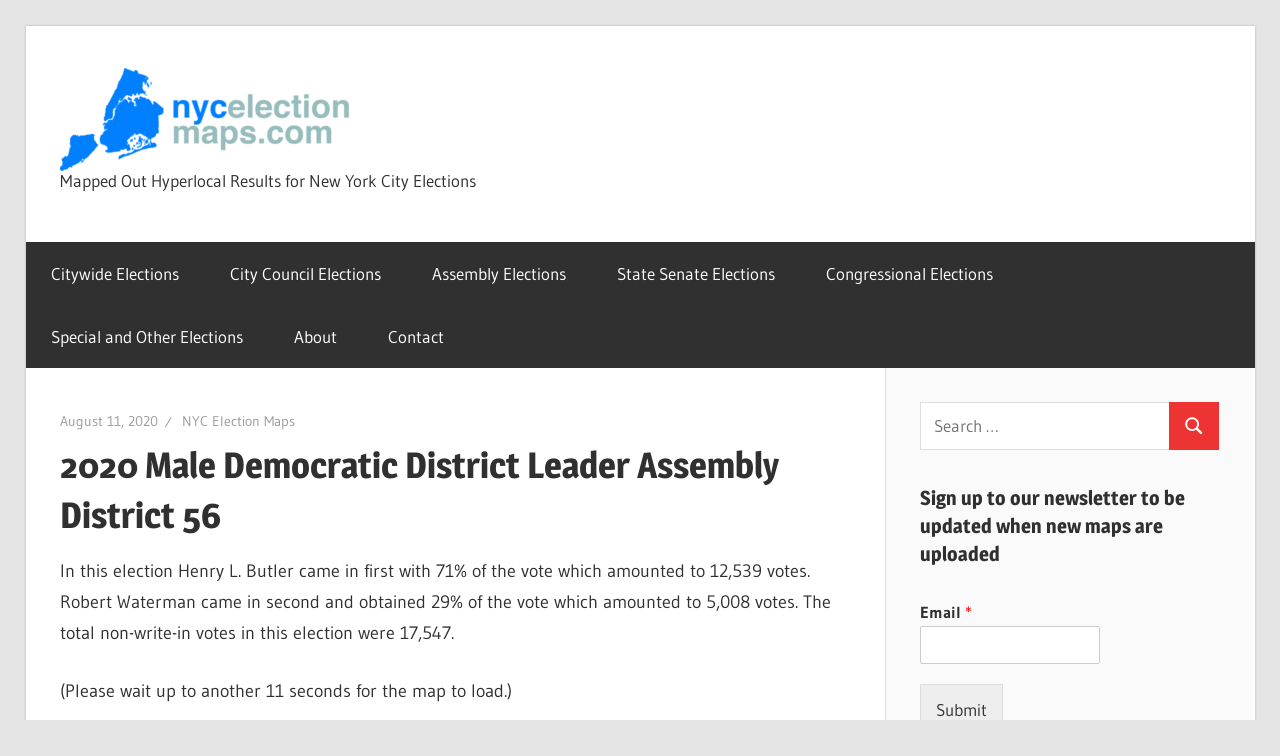

--- FILE ---
content_type: text/html; charset=UTF-8
request_url: https://www.nycelectionmaps.com/2020/08/11/0620ad56_m-html13-04-40-68618-73-93896/
body_size: 10738
content:
<!DOCTYPE html>
<html lang="en-US">

<head>
<meta charset="UTF-8">
<meta name="viewport" content="width=device-width, initial-scale=1">
<link rel="profile" href="http://gmpg.org/xfn/11">
<link rel="pingback" href="https://www.nycelectionmaps.com/xmlrpc.php">

<meta name='robots' content='index, follow, max-image-preview:large, max-snippet:-1, max-video-preview:-1' />

	<!-- This site is optimized with the Yoast SEO plugin v26.5 - https://yoast.com/wordpress/plugins/seo/ -->
	<title>2020 Male Democratic District Leader Assembly District 56 | NYC Election Maps</title>
	<link rel="canonical" href="https://www.nycelectionmaps.com/2020/08/11/0620ad56_m-html13-04-40-68618-73-93896/" />
	<meta property="og:locale" content="en_US" />
	<meta property="og:type" content="article" />
	<meta property="og:title" content="2020 Male Democratic District Leader Assembly District 56 | NYC Election Maps" />
	<meta property="og:description" content="In this election Henry L. Butler came in first with 71% of the vote which amounted to 12,539 votes. Robert" />
	<meta property="og:url" content="https://www.nycelectionmaps.com/2020/08/11/0620ad56_m-html13-04-40-68618-73-93896/" />
	<meta property="og:site_name" content="NYC Election Maps" />
	<meta property="article:published_time" content="2020-08-11T22:58:13+00:00" />
	<meta property="article:modified_time" content="2021-02-18T02:59:15+00:00" />
	<meta name="author" content="NYC Election Maps" />
	<meta name="twitter:card" content="summary_large_image" />
	<meta name="twitter:creator" content="@NYCElectionMaps" />
	<meta name="twitter:site" content="@NYCElectionMaps" />
	<meta name="twitter:label1" content="Written by" />
	<meta name="twitter:data1" content="NYC Election Maps" />
	<script type="application/ld+json" class="yoast-schema-graph">{"@context":"https://schema.org","@graph":[{"@type":"Article","@id":"https://www.nycelectionmaps.com/2020/08/11/0620ad56_m-html13-04-40-68618-73-93896/#article","isPartOf":{"@id":"https://www.nycelectionmaps.com/2020/08/11/0620ad56_m-html13-04-40-68618-73-93896/"},"author":{"name":"NYC Election Maps","@id":"https://www.nycelectionmaps.com/#/schema/person/061b6b6fd1629762c6abeafb783d1ef4"},"headline":"2020 Male Democratic District Leader Assembly District 56","datePublished":"2020-08-11T22:58:13+00:00","dateModified":"2021-02-18T02:59:15+00:00","mainEntityOfPage":{"@id":"https://www.nycelectionmaps.com/2020/08/11/0620ad56_m-html13-04-40-68618-73-93896/"},"wordCount":100,"publisher":{"@id":"https://www.nycelectionmaps.com/#organization"},"articleSection":["Election Map"],"inLanguage":"en-US"},{"@type":"WebPage","@id":"https://www.nycelectionmaps.com/2020/08/11/0620ad56_m-html13-04-40-68618-73-93896/","url":"https://www.nycelectionmaps.com/2020/08/11/0620ad56_m-html13-04-40-68618-73-93896/","name":"2020 Male Democratic District Leader Assembly District 56 | NYC Election Maps","isPartOf":{"@id":"https://www.nycelectionmaps.com/#website"},"datePublished":"2020-08-11T22:58:13+00:00","dateModified":"2021-02-18T02:59:15+00:00","breadcrumb":{"@id":"https://www.nycelectionmaps.com/2020/08/11/0620ad56_m-html13-04-40-68618-73-93896/#breadcrumb"},"inLanguage":"en-US","potentialAction":[{"@type":"ReadAction","target":["https://www.nycelectionmaps.com/2020/08/11/0620ad56_m-html13-04-40-68618-73-93896/"]}]},{"@type":"BreadcrumbList","@id":"https://www.nycelectionmaps.com/2020/08/11/0620ad56_m-html13-04-40-68618-73-93896/#breadcrumb","itemListElement":[{"@type":"ListItem","position":1,"name":"Home","item":"https://www.nycelectionmaps.com/"},{"@type":"ListItem","position":2,"name":"2020 Male Democratic District Leader Assembly District 56"}]},{"@type":"WebSite","@id":"https://www.nycelectionmaps.com/#website","url":"https://www.nycelectionmaps.com/","name":"NYC Election Maps","description":"Mapped Out Hyperlocal Results for New York City Elections","publisher":{"@id":"https://www.nycelectionmaps.com/#organization"},"potentialAction":[{"@type":"SearchAction","target":{"@type":"EntryPoint","urlTemplate":"https://www.nycelectionmaps.com/?s={search_term_string}"},"query-input":{"@type":"PropertyValueSpecification","valueRequired":true,"valueName":"search_term_string"}}],"inLanguage":"en-US"},{"@type":"Organization","@id":"https://www.nycelectionmaps.com/#organization","name":"NYC Election Maps","url":"https://www.nycelectionmaps.com/","logo":{"@type":"ImageObject","inLanguage":"en-US","@id":"https://www.nycelectionmaps.com/#/schema/logo/image/","url":"https://www.nycelectionmaps.com/wp-content/uploads/2020/06/MapsCom5-e1593068575460.png","contentUrl":"https://www.nycelectionmaps.com/wp-content/uploads/2020/06/MapsCom5-e1593068575460.png","width":300,"height":103,"caption":"NYC Election Maps"},"image":{"@id":"https://www.nycelectionmaps.com/#/schema/logo/image/"},"sameAs":["https://x.com/NYCElectionMaps"]},{"@type":"Person","@id":"https://www.nycelectionmaps.com/#/schema/person/061b6b6fd1629762c6abeafb783d1ef4","name":"NYC Election Maps","image":{"@type":"ImageObject","inLanguage":"en-US","@id":"https://www.nycelectionmaps.com/#/schema/person/image/","url":"https://secure.gravatar.com/avatar/0c3b1d0bf26c8d7185f656687b2dbe1db606f2065605ec8e764d49107060d800?s=96&d=mm&r=g","contentUrl":"https://secure.gravatar.com/avatar/0c3b1d0bf26c8d7185f656687b2dbe1db606f2065605ec8e764d49107060d800?s=96&d=mm&r=g","caption":"NYC Election Maps"},"url":"https://www.nycelectionmaps.com/author/nyc-election-maps/"}]}</script>
	<!-- / Yoast SEO plugin. -->


<link rel="alternate" type="application/rss+xml" title="NYC Election Maps &raquo; Feed" href="https://www.nycelectionmaps.com/feed/" />
<link rel="alternate" type="application/rss+xml" title="NYC Election Maps &raquo; Comments Feed" href="https://www.nycelectionmaps.com/comments/feed/" />
<link rel="alternate" title="oEmbed (JSON)" type="application/json+oembed" href="https://www.nycelectionmaps.com/wp-json/oembed/1.0/embed?url=https%3A%2F%2Fwww.nycelectionmaps.com%2F2020%2F08%2F11%2F0620ad56_m-html13-04-40-68618-73-93896%2F" />
<link rel="alternate" title="oEmbed (XML)" type="text/xml+oembed" href="https://www.nycelectionmaps.com/wp-json/oembed/1.0/embed?url=https%3A%2F%2Fwww.nycelectionmaps.com%2F2020%2F08%2F11%2F0620ad56_m-html13-04-40-68618-73-93896%2F&#038;format=xml" />
<style id='wp-img-auto-sizes-contain-inline-css' type='text/css'>
img:is([sizes=auto i],[sizes^="auto," i]){contain-intrinsic-size:3000px 1500px}
/*# sourceURL=wp-img-auto-sizes-contain-inline-css */
</style>
<link rel='stylesheet' id='wellington-theme-fonts-css' href='https://www.nycelectionmaps.com/wp-content/fonts/ff73518438914814c19b20c8a1c0491a.css?ver=20201110' type='text/css' media='all' />
<style id='wp-emoji-styles-inline-css' type='text/css'>

	img.wp-smiley, img.emoji {
		display: inline !important;
		border: none !important;
		box-shadow: none !important;
		height: 1em !important;
		width: 1em !important;
		margin: 0 0.07em !important;
		vertical-align: -0.1em !important;
		background: none !important;
		padding: 0 !important;
	}
/*# sourceURL=wp-emoji-styles-inline-css */
</style>
<style id='wp-block-library-inline-css' type='text/css'>
:root{--wp-block-synced-color:#7a00df;--wp-block-synced-color--rgb:122,0,223;--wp-bound-block-color:var(--wp-block-synced-color);--wp-editor-canvas-background:#ddd;--wp-admin-theme-color:#007cba;--wp-admin-theme-color--rgb:0,124,186;--wp-admin-theme-color-darker-10:#006ba1;--wp-admin-theme-color-darker-10--rgb:0,107,160.5;--wp-admin-theme-color-darker-20:#005a87;--wp-admin-theme-color-darker-20--rgb:0,90,135;--wp-admin-border-width-focus:2px}@media (min-resolution:192dpi){:root{--wp-admin-border-width-focus:1.5px}}.wp-element-button{cursor:pointer}:root .has-very-light-gray-background-color{background-color:#eee}:root .has-very-dark-gray-background-color{background-color:#313131}:root .has-very-light-gray-color{color:#eee}:root .has-very-dark-gray-color{color:#313131}:root .has-vivid-green-cyan-to-vivid-cyan-blue-gradient-background{background:linear-gradient(135deg,#00d084,#0693e3)}:root .has-purple-crush-gradient-background{background:linear-gradient(135deg,#34e2e4,#4721fb 50%,#ab1dfe)}:root .has-hazy-dawn-gradient-background{background:linear-gradient(135deg,#faaca8,#dad0ec)}:root .has-subdued-olive-gradient-background{background:linear-gradient(135deg,#fafae1,#67a671)}:root .has-atomic-cream-gradient-background{background:linear-gradient(135deg,#fdd79a,#004a59)}:root .has-nightshade-gradient-background{background:linear-gradient(135deg,#330968,#31cdcf)}:root .has-midnight-gradient-background{background:linear-gradient(135deg,#020381,#2874fc)}:root{--wp--preset--font-size--normal:16px;--wp--preset--font-size--huge:42px}.has-regular-font-size{font-size:1em}.has-larger-font-size{font-size:2.625em}.has-normal-font-size{font-size:var(--wp--preset--font-size--normal)}.has-huge-font-size{font-size:var(--wp--preset--font-size--huge)}.has-text-align-center{text-align:center}.has-text-align-left{text-align:left}.has-text-align-right{text-align:right}.has-fit-text{white-space:nowrap!important}#end-resizable-editor-section{display:none}.aligncenter{clear:both}.items-justified-left{justify-content:flex-start}.items-justified-center{justify-content:center}.items-justified-right{justify-content:flex-end}.items-justified-space-between{justify-content:space-between}.screen-reader-text{border:0;clip-path:inset(50%);height:1px;margin:-1px;overflow:hidden;padding:0;position:absolute;width:1px;word-wrap:normal!important}.screen-reader-text:focus{background-color:#ddd;clip-path:none;color:#444;display:block;font-size:1em;height:auto;left:5px;line-height:normal;padding:15px 23px 14px;text-decoration:none;top:5px;width:auto;z-index:100000}html :where(.has-border-color){border-style:solid}html :where([style*=border-top-color]){border-top-style:solid}html :where([style*=border-right-color]){border-right-style:solid}html :where([style*=border-bottom-color]){border-bottom-style:solid}html :where([style*=border-left-color]){border-left-style:solid}html :where([style*=border-width]){border-style:solid}html :where([style*=border-top-width]){border-top-style:solid}html :where([style*=border-right-width]){border-right-style:solid}html :where([style*=border-bottom-width]){border-bottom-style:solid}html :where([style*=border-left-width]){border-left-style:solid}html :where(img[class*=wp-image-]){height:auto;max-width:100%}:where(figure){margin:0 0 1em}html :where(.is-position-sticky){--wp-admin--admin-bar--position-offset:var(--wp-admin--admin-bar--height,0px)}@media screen and (max-width:600px){html :where(.is-position-sticky){--wp-admin--admin-bar--position-offset:0px}}

/*# sourceURL=wp-block-library-inline-css */
</style><style id='global-styles-inline-css' type='text/css'>
:root{--wp--preset--aspect-ratio--square: 1;--wp--preset--aspect-ratio--4-3: 4/3;--wp--preset--aspect-ratio--3-4: 3/4;--wp--preset--aspect-ratio--3-2: 3/2;--wp--preset--aspect-ratio--2-3: 2/3;--wp--preset--aspect-ratio--16-9: 16/9;--wp--preset--aspect-ratio--9-16: 9/16;--wp--preset--color--black: #000000;--wp--preset--color--cyan-bluish-gray: #abb8c3;--wp--preset--color--white: #ffffff;--wp--preset--color--pale-pink: #f78da7;--wp--preset--color--vivid-red: #cf2e2e;--wp--preset--color--luminous-vivid-orange: #ff6900;--wp--preset--color--luminous-vivid-amber: #fcb900;--wp--preset--color--light-green-cyan: #7bdcb5;--wp--preset--color--vivid-green-cyan: #00d084;--wp--preset--color--pale-cyan-blue: #8ed1fc;--wp--preset--color--vivid-cyan-blue: #0693e3;--wp--preset--color--vivid-purple: #9b51e0;--wp--preset--color--primary: #ee3333;--wp--preset--color--secondary: #d51a1a;--wp--preset--color--tertiary: #bb0000;--wp--preset--color--accent: #3333ee;--wp--preset--color--highlight: #eeee33;--wp--preset--color--light-gray: #fafafa;--wp--preset--color--gray: #999999;--wp--preset--color--dark-gray: #303030;--wp--preset--gradient--vivid-cyan-blue-to-vivid-purple: linear-gradient(135deg,rgb(6,147,227) 0%,rgb(155,81,224) 100%);--wp--preset--gradient--light-green-cyan-to-vivid-green-cyan: linear-gradient(135deg,rgb(122,220,180) 0%,rgb(0,208,130) 100%);--wp--preset--gradient--luminous-vivid-amber-to-luminous-vivid-orange: linear-gradient(135deg,rgb(252,185,0) 0%,rgb(255,105,0) 100%);--wp--preset--gradient--luminous-vivid-orange-to-vivid-red: linear-gradient(135deg,rgb(255,105,0) 0%,rgb(207,46,46) 100%);--wp--preset--gradient--very-light-gray-to-cyan-bluish-gray: linear-gradient(135deg,rgb(238,238,238) 0%,rgb(169,184,195) 100%);--wp--preset--gradient--cool-to-warm-spectrum: linear-gradient(135deg,rgb(74,234,220) 0%,rgb(151,120,209) 20%,rgb(207,42,186) 40%,rgb(238,44,130) 60%,rgb(251,105,98) 80%,rgb(254,248,76) 100%);--wp--preset--gradient--blush-light-purple: linear-gradient(135deg,rgb(255,206,236) 0%,rgb(152,150,240) 100%);--wp--preset--gradient--blush-bordeaux: linear-gradient(135deg,rgb(254,205,165) 0%,rgb(254,45,45) 50%,rgb(107,0,62) 100%);--wp--preset--gradient--luminous-dusk: linear-gradient(135deg,rgb(255,203,112) 0%,rgb(199,81,192) 50%,rgb(65,88,208) 100%);--wp--preset--gradient--pale-ocean: linear-gradient(135deg,rgb(255,245,203) 0%,rgb(182,227,212) 50%,rgb(51,167,181) 100%);--wp--preset--gradient--electric-grass: linear-gradient(135deg,rgb(202,248,128) 0%,rgb(113,206,126) 100%);--wp--preset--gradient--midnight: linear-gradient(135deg,rgb(2,3,129) 0%,rgb(40,116,252) 100%);--wp--preset--font-size--small: 13px;--wp--preset--font-size--medium: 20px;--wp--preset--font-size--large: 36px;--wp--preset--font-size--x-large: 42px;--wp--preset--spacing--20: 0.44rem;--wp--preset--spacing--30: 0.67rem;--wp--preset--spacing--40: 1rem;--wp--preset--spacing--50: 1.5rem;--wp--preset--spacing--60: 2.25rem;--wp--preset--spacing--70: 3.38rem;--wp--preset--spacing--80: 5.06rem;--wp--preset--shadow--natural: 6px 6px 9px rgba(0, 0, 0, 0.2);--wp--preset--shadow--deep: 12px 12px 50px rgba(0, 0, 0, 0.4);--wp--preset--shadow--sharp: 6px 6px 0px rgba(0, 0, 0, 0.2);--wp--preset--shadow--outlined: 6px 6px 0px -3px rgb(255, 255, 255), 6px 6px rgb(0, 0, 0);--wp--preset--shadow--crisp: 6px 6px 0px rgb(0, 0, 0);}:where(.is-layout-flex){gap: 0.5em;}:where(.is-layout-grid){gap: 0.5em;}body .is-layout-flex{display: flex;}.is-layout-flex{flex-wrap: wrap;align-items: center;}.is-layout-flex > :is(*, div){margin: 0;}body .is-layout-grid{display: grid;}.is-layout-grid > :is(*, div){margin: 0;}:where(.wp-block-columns.is-layout-flex){gap: 2em;}:where(.wp-block-columns.is-layout-grid){gap: 2em;}:where(.wp-block-post-template.is-layout-flex){gap: 1.25em;}:where(.wp-block-post-template.is-layout-grid){gap: 1.25em;}.has-black-color{color: var(--wp--preset--color--black) !important;}.has-cyan-bluish-gray-color{color: var(--wp--preset--color--cyan-bluish-gray) !important;}.has-white-color{color: var(--wp--preset--color--white) !important;}.has-pale-pink-color{color: var(--wp--preset--color--pale-pink) !important;}.has-vivid-red-color{color: var(--wp--preset--color--vivid-red) !important;}.has-luminous-vivid-orange-color{color: var(--wp--preset--color--luminous-vivid-orange) !important;}.has-luminous-vivid-amber-color{color: var(--wp--preset--color--luminous-vivid-amber) !important;}.has-light-green-cyan-color{color: var(--wp--preset--color--light-green-cyan) !important;}.has-vivid-green-cyan-color{color: var(--wp--preset--color--vivid-green-cyan) !important;}.has-pale-cyan-blue-color{color: var(--wp--preset--color--pale-cyan-blue) !important;}.has-vivid-cyan-blue-color{color: var(--wp--preset--color--vivid-cyan-blue) !important;}.has-vivid-purple-color{color: var(--wp--preset--color--vivid-purple) !important;}.has-black-background-color{background-color: var(--wp--preset--color--black) !important;}.has-cyan-bluish-gray-background-color{background-color: var(--wp--preset--color--cyan-bluish-gray) !important;}.has-white-background-color{background-color: var(--wp--preset--color--white) !important;}.has-pale-pink-background-color{background-color: var(--wp--preset--color--pale-pink) !important;}.has-vivid-red-background-color{background-color: var(--wp--preset--color--vivid-red) !important;}.has-luminous-vivid-orange-background-color{background-color: var(--wp--preset--color--luminous-vivid-orange) !important;}.has-luminous-vivid-amber-background-color{background-color: var(--wp--preset--color--luminous-vivid-amber) !important;}.has-light-green-cyan-background-color{background-color: var(--wp--preset--color--light-green-cyan) !important;}.has-vivid-green-cyan-background-color{background-color: var(--wp--preset--color--vivid-green-cyan) !important;}.has-pale-cyan-blue-background-color{background-color: var(--wp--preset--color--pale-cyan-blue) !important;}.has-vivid-cyan-blue-background-color{background-color: var(--wp--preset--color--vivid-cyan-blue) !important;}.has-vivid-purple-background-color{background-color: var(--wp--preset--color--vivid-purple) !important;}.has-black-border-color{border-color: var(--wp--preset--color--black) !important;}.has-cyan-bluish-gray-border-color{border-color: var(--wp--preset--color--cyan-bluish-gray) !important;}.has-white-border-color{border-color: var(--wp--preset--color--white) !important;}.has-pale-pink-border-color{border-color: var(--wp--preset--color--pale-pink) !important;}.has-vivid-red-border-color{border-color: var(--wp--preset--color--vivid-red) !important;}.has-luminous-vivid-orange-border-color{border-color: var(--wp--preset--color--luminous-vivid-orange) !important;}.has-luminous-vivid-amber-border-color{border-color: var(--wp--preset--color--luminous-vivid-amber) !important;}.has-light-green-cyan-border-color{border-color: var(--wp--preset--color--light-green-cyan) !important;}.has-vivid-green-cyan-border-color{border-color: var(--wp--preset--color--vivid-green-cyan) !important;}.has-pale-cyan-blue-border-color{border-color: var(--wp--preset--color--pale-cyan-blue) !important;}.has-vivid-cyan-blue-border-color{border-color: var(--wp--preset--color--vivid-cyan-blue) !important;}.has-vivid-purple-border-color{border-color: var(--wp--preset--color--vivid-purple) !important;}.has-vivid-cyan-blue-to-vivid-purple-gradient-background{background: var(--wp--preset--gradient--vivid-cyan-blue-to-vivid-purple) !important;}.has-light-green-cyan-to-vivid-green-cyan-gradient-background{background: var(--wp--preset--gradient--light-green-cyan-to-vivid-green-cyan) !important;}.has-luminous-vivid-amber-to-luminous-vivid-orange-gradient-background{background: var(--wp--preset--gradient--luminous-vivid-amber-to-luminous-vivid-orange) !important;}.has-luminous-vivid-orange-to-vivid-red-gradient-background{background: var(--wp--preset--gradient--luminous-vivid-orange-to-vivid-red) !important;}.has-very-light-gray-to-cyan-bluish-gray-gradient-background{background: var(--wp--preset--gradient--very-light-gray-to-cyan-bluish-gray) !important;}.has-cool-to-warm-spectrum-gradient-background{background: var(--wp--preset--gradient--cool-to-warm-spectrum) !important;}.has-blush-light-purple-gradient-background{background: var(--wp--preset--gradient--blush-light-purple) !important;}.has-blush-bordeaux-gradient-background{background: var(--wp--preset--gradient--blush-bordeaux) !important;}.has-luminous-dusk-gradient-background{background: var(--wp--preset--gradient--luminous-dusk) !important;}.has-pale-ocean-gradient-background{background: var(--wp--preset--gradient--pale-ocean) !important;}.has-electric-grass-gradient-background{background: var(--wp--preset--gradient--electric-grass) !important;}.has-midnight-gradient-background{background: var(--wp--preset--gradient--midnight) !important;}.has-small-font-size{font-size: var(--wp--preset--font-size--small) !important;}.has-medium-font-size{font-size: var(--wp--preset--font-size--medium) !important;}.has-large-font-size{font-size: var(--wp--preset--font-size--large) !important;}.has-x-large-font-size{font-size: var(--wp--preset--font-size--x-large) !important;}
/*# sourceURL=global-styles-inline-css */
</style>

<style id='classic-theme-styles-inline-css' type='text/css'>
/*! This file is auto-generated */
.wp-block-button__link{color:#fff;background-color:#32373c;border-radius:9999px;box-shadow:none;text-decoration:none;padding:calc(.667em + 2px) calc(1.333em + 2px);font-size:1.125em}.wp-block-file__button{background:#32373c;color:#fff;text-decoration:none}
/*# sourceURL=/wp-includes/css/classic-themes.min.css */
</style>
<link rel='stylesheet' id='ce_responsive-css' href='https://www.nycelectionmaps.com/wp-content/plugins/simple-embed-code/css/video-container.min.css?ver=2.5.1' type='text/css' media='all' />
<link rel='stylesheet' id='wellington-stylesheet-css' href='https://www.nycelectionmaps.com/wp-content/themes/wellington/style.css?ver=2.2.0' type='text/css' media='all' />
<style id='wellington-stylesheet-inline-css' type='text/css'>
.site-title { position: absolute; clip: rect(1px, 1px, 1px, 1px); width: 1px; height: 1px; overflow: hidden; }
/*# sourceURL=wellington-stylesheet-inline-css */
</style>
<link rel='stylesheet' id='wellington-safari-flexbox-fixes-css' href='https://www.nycelectionmaps.com/wp-content/themes/wellington/assets/css/safari-flexbox-fixes.css?ver=20200420' type='text/css' media='all' />
<script type="text/javascript" src="https://www.nycelectionmaps.com/wp-includes/js/jquery/jquery.min.js?ver=3.7.1" id="jquery-core-js"></script>
<script type="text/javascript" src="https://www.nycelectionmaps.com/wp-includes/js/jquery/jquery-migrate.min.js?ver=3.4.1" id="jquery-migrate-js"></script>
<script type="text/javascript" src="https://www.nycelectionmaps.com/wp-content/plugins/menu-in-post/js/main-min.js?ver=6.9" id="menu_in_post_frontend_script-js"></script>
<script type="text/javascript" src="https://www.nycelectionmaps.com/wp-content/themes/wellington/assets/js/svgxuse.min.js?ver=1.2.6" id="svgxuse-js"></script>
<link rel="https://api.w.org/" href="https://www.nycelectionmaps.com/wp-json/" /><link rel="alternate" title="JSON" type="application/json" href="https://www.nycelectionmaps.com/wp-json/wp/v2/posts/3647" /><link rel="EditURI" type="application/rsd+xml" title="RSD" href="https://www.nycelectionmaps.com/xmlrpc.php?rsd" />
<meta name="generator" content="WordPress 6.9" />
<link rel='shortlink' href='https://www.nycelectionmaps.com/?p=3647' />
<link rel="icon" href="https://www.nycelectionmaps.com/wp-content/uploads/2020/06/cropped-MapsCom5-e1592952570712-32x32.png" sizes="32x32" />
<link rel="icon" href="https://www.nycelectionmaps.com/wp-content/uploads/2020/06/cropped-MapsCom5-e1592952570712-192x192.png" sizes="192x192" />
<link rel="apple-touch-icon" href="https://www.nycelectionmaps.com/wp-content/uploads/2020/06/cropped-MapsCom5-e1592952570712-180x180.png" />
<meta name="msapplication-TileImage" content="https://www.nycelectionmaps.com/wp-content/uploads/2020/06/cropped-MapsCom5-e1592952570712-270x270.png" />
<link rel='stylesheet' id='wpforms-classic-full-css' href='https://www.nycelectionmaps.com/wp-content/plugins/wpforms-lite/assets/css/frontend/classic/wpforms-full.min.css?ver=1.9.8.4' type='text/css' media='all' />
</head>

<body class="wp-singular post-template-default single single-post postid-3647 single-format-standard wp-custom-logo wp-embed-responsive wp-theme-wellington post-layout-one-column">

	
	<div id="header-top" class="header-bar-wrap"></div>

	<div id="page" class="hfeed site">

		<a class="skip-link screen-reader-text" href="#content">Skip to content</a>

		
		<header id="masthead" class="site-header clearfix" role="banner">

			<div class="header-main container clearfix">

				<div id="logo" class="site-branding clearfix">

					<a href="https://www.nycelectionmaps.com/" class="custom-logo-link" rel="home"><img width="300" height="103" src="https://www.nycelectionmaps.com/wp-content/uploads/2020/06/MapsCom5-e1593068575460.png" class="custom-logo" alt="NYC Election Maps" decoding="async" /></a>					
			<p class="site-title"><a href="https://www.nycelectionmaps.com/" rel="home">NYC Election Maps</a></p>

								
			<p class="site-description">Mapped Out Hyperlocal Results for New York City Elections</p>

			
				</div><!-- .site-branding -->

				<div class="header-widgets clearfix">

					
				</div><!-- .header-widgets -->

			</div><!-- .header-main -->

			

	<div id="main-navigation-wrap" class="primary-navigation-wrap">

		
		<button class="primary-menu-toggle menu-toggle" aria-controls="primary-menu" aria-expanded="false" >
			<svg class="icon icon-menu" aria-hidden="true" role="img"> <use xlink:href="https://www.nycelectionmaps.com/wp-content/themes/wellington/assets/icons/genericons-neue.svg#menu"></use> </svg><svg class="icon icon-close" aria-hidden="true" role="img"> <use xlink:href="https://www.nycelectionmaps.com/wp-content/themes/wellington/assets/icons/genericons-neue.svg#close"></use> </svg>			<span class="menu-toggle-text">Navigation</span>
		</button>

		<div class="primary-navigation">

			<nav id="site-navigation" class="main-navigation" role="navigation"  aria-label="Primary Menu">

				<ul id="primary-menu" class="menu"><li id="menu-item-626" class="menu-item menu-item-type-post_type menu-item-object-page menu-item-626"><a href="https://www.nycelectionmaps.com/citywide-elections/">Citywide Elections</a></li>
<li id="menu-item-735" class="menu-item menu-item-type-post_type menu-item-object-page menu-item-735"><a href="https://www.nycelectionmaps.com/city-council-elections/">City Council Elections</a></li>
<li id="menu-item-625" class="menu-item menu-item-type-post_type menu-item-object-page menu-item-625"><a href="https://www.nycelectionmaps.com/assembly-elections/">Assembly Elections</a></li>
<li id="menu-item-623" class="menu-item menu-item-type-post_type menu-item-object-page menu-item-623"><a href="https://www.nycelectionmaps.com/state-senate-elections/">State Senate Elections</a></li>
<li id="menu-item-624" class="menu-item menu-item-type-post_type menu-item-object-page menu-item-624"><a href="https://www.nycelectionmaps.com/congressional-elections/">Congressional Elections</a></li>
<li id="menu-item-3042" class="menu-item menu-item-type-post_type menu-item-object-page menu-item-3042"><a href="https://www.nycelectionmaps.com/other-race/">Special and Other Elections</a></li>
<li id="menu-item-5175" class="menu-item menu-item-type-post_type menu-item-object-page menu-item-5175"><a href="https://www.nycelectionmaps.com/about/">About</a></li>
<li id="menu-item-5176" class="menu-item menu-item-type-post_type menu-item-object-page menu-item-5176"><a href="https://www.nycelectionmaps.com/contact/">Contact</a></li>
</ul>			</nav><!-- #site-navigation -->

		</div><!-- .primary-navigation -->

	</div>



		</header><!-- #masthead -->

		
		
		
		
		<div id="content" class="site-content container clearfix">

	<section id="primary" class="content-single content-area">
		<main id="main" class="site-main" role="main">

		
<article id="post-3647" class="post-3647 post type-post status-publish format-standard hentry category-uncategorized">

	
	<header class="entry-header">

		<div class="entry-meta"><span class="meta-date"><a href="https://www.nycelectionmaps.com/2020/08/11/0620ad56_m-html13-04-40-68618-73-93896/" title="6:58 pm" rel="bookmark"><time class="entry-date published updated" datetime="2020-08-11T18:58:13-04:00">August 11, 2020</time></a></span><span class="meta-author"> <span class="author vcard"><a class="url fn n" href="https://www.nycelectionmaps.com/author/nyc-election-maps/" title="View all posts by NYC Election Maps" rel="author">NYC Election Maps</a></span></span></div>
		<h1 class="entry-title">2020 Male Democratic District Leader Assembly District 56</h1>
	</header><!-- .entry-header -->

	<div class="entry-content clearfix">

		<p>In this election Henry L. Butler came in first with 71% of the vote which amounted to 12,539 votes. Robert Waterman came in second and obtained 29% of the vote which amounted to 5,008 votes. The total non-write-in votes in this election were 17,547.</p>
<p>(Please wait up to another <span id="countdowntimer">15 </span> seconds for the map to load.)</p>
<p><script type="text/javascript"> var timeleft = 15; var downloadTimer = setInterval(function(){ timeleft--; document.getElementById("countdowntimer").textContent = timeleft; if(timeleft <= 0) clearInterval(downloadTimer);},1000); </script></p>
<p><iframe src="https://www.nycelectionmaps.com/0620AD56_M.html#13.04/40.68618/-73.93896" width="600px" height="600px;"><span data-mce-type="bookmark" style="display: inline-block; width: 0px; overflow: hidden; line-height: 0;" class="mce_SELRES_start">﻿</span><span data-mce-type="bookmark" style="display: inline-block; width: 0px; overflow: hidden; line-height: 0;" class="mce_SELRES_start">﻿</span></iframe></p>
<p>Please note that this map only counts candidates who appeared on the ballot and does not include write-ins. The opacity is determined by the percentage of the winner of each Election District. See the <a href="https://www.nycelectionmaps.com/about/">About page</a> for more details on how this map works.</p>

		
	</div><!-- .entry-content -->

	<footer class="entry-footer">

		
		<div class="entry-categories clearfix">
			<span class="meta-categories">
				<a href="https://www.nycelectionmaps.com/category/uncategorized/" rel="category tag">Election Map</a>			</span>
		</div><!-- .entry-categories -->

								
	<nav class="navigation post-navigation" aria-label="Posts">
		<h2 class="screen-reader-text">Post navigation</h2>
		<div class="nav-links"><div class="nav-previous"><a href="https://www.nycelectionmaps.com/2020/08/11/0620ad60_f-html12-83-40-65853-73-88636/" rel="prev"><span class="screen-reader-text">Previous Post:</span>2020 Female Democratic District Leader Assembly District 60</a></div><div class="nav-next"><a href="https://www.nycelectionmaps.com/2020/08/11/0620ad55_m-html13-04-40-66923-73-92077/" rel="next"><span class="screen-reader-text">Next Post:</span>2020 Male Democratic District Leader Assembly District 55</a></div></div>
	</nav>
	</footer><!-- .entry-footer -->

</article>

<div id="comments" class="comments-area">

	
	
	
	
</div><!-- #comments -->

		</main><!-- #main -->
	</section><!-- #primary -->

	
	<section id="secondary" class="sidebar widget-area clearfix" role="complementary">

		<aside id="search-2" class="widget widget_search clearfix">
<form role="search" method="get" class="search-form" action="https://www.nycelectionmaps.com/">
	<label>
		<span class="screen-reader-text">Search for:</span>
		<input type="search" class="search-field"
			placeholder="Search &hellip;"
			value="" name="s"
			title="Search for:" />
	</label>
	<button type="submit" class="search-submit">
		<svg class="icon icon-search" aria-hidden="true" role="img"> <use xlink:href="https://www.nycelectionmaps.com/wp-content/themes/wellington/assets/icons/genericons-neue.svg#search"></use> </svg>		<span class="screen-reader-text">Search</span>
	</button>
</form>
</aside><aside id="wpforms-widget-3" class="widget wpforms-widget clearfix"><div class="widget-header"><h3 class="widget-title">Sign up to our newsletter to be updated when new maps are uploaded</h3></div><div class="wpforms-container wpforms-container-full" id="wpforms-428"><form id="wpforms-form-428" class="wpforms-validate wpforms-form" data-formid="428" method="post" enctype="multipart/form-data" action="/2020/08/11/0620ad56_m-html13-04-40-68618-73-93896/" data-token="8544b376cd6ac15ad55fca9b8cdb0bd0" data-token-time="1770118828"><noscript class="wpforms-error-noscript">Please enable JavaScript in your browser to complete this form.</noscript><div class="wpforms-field-container"><div id="wpforms-428-field_1-container" class="wpforms-field wpforms-field-email" data-field-id="1"><label class="wpforms-field-label" for="wpforms-428-field_1">Email <span class="wpforms-required-label">*</span></label><input type="email" id="wpforms-428-field_1" class="wpforms-field-medium wpforms-field-required" name="wpforms[fields][1]" spellcheck="false" required></div></div><!-- .wpforms-field-container --><div class="wpforms-field wpforms-field-hp"><label for="wpforms-428-field-hp" class="wpforms-field-label">Message</label><input type="text" name="wpforms[hp]" id="wpforms-428-field-hp" class="wpforms-field-medium"></div><div class="wpforms-submit-container" ><input type="hidden" name="wpforms[id]" value="428"><input type="hidden" name="page_title" value="2020 Male Democratic District Leader Assembly District 56"><input type="hidden" name="page_url" value="https://www.nycelectionmaps.com/2020/08/11/0620ad56_m-html13-04-40-68618-73-93896/"><input type="hidden" name="url_referer" value=""><input type="hidden" name="page_id" value="3647"><input type="hidden" name="wpforms[post_id]" value="3647"><button type="submit" name="wpforms[submit]" id="wpforms-submit-428" class="wpforms-submit" data-alt-text="Sending..." data-submit-text="Submit" aria-live="assertive" value="wpforms-submit">Submit</button></div></form></div>  <!-- .wpforms-container --></aside><aside id="text-3" class="widget widget_text clearfix">			<div class="textwidget"><p><a href="https://www.nycelectionmaps.com/about/">About</a><br />
<a href="https://www.nycelectionmaps.com/contact/">Contact</a></p>
<p><a href="https://x.com/NYCElectionMaps">Follow</a></p>
</div>
		</aside><aside id="custom_html-3" class="widget_text widget widget_custom_html clearfix"><div class="textwidget custom-html-widget"><script async src="https://pagead2.googlesyndication.com/pagead/js/adsbygoogle.js"></script>
<!-- Sidebar NEM -->
<ins class="adsbygoogle"
     style="display:block"
     data-ad-client="ca-pub-5905712588686395"
     data-ad-slot="8009092276"
     data-ad-format="auto"
     data-full-width-responsive="true"></ins>
<script>
     (adsbygoogle = window.adsbygoogle || []).push({});
</script></div></aside><aside id="custom_html-5" class="widget_text widget widget_custom_html clearfix"><div class="textwidget custom-html-widget"><script async src="https://pagead2.googlesyndication.com/pagead/js/adsbygoogle.js"></script>
<!-- Sidebar 3 -->
<ins class="adsbygoogle"
     style="display:inline-block;width:300px;height:250px"
     data-ad-client="ca-pub-5905712588686395"
     data-ad-slot="8639075871"></ins>
<script>
     (adsbygoogle = window.adsbygoogle || []).push({});
</script>

<amp-ad
     layout="fixed"
     width="300"
     height="250"
     type="adsense"
     data-ad-client="ca-pub-5905712588686395"
     data-ad-slot="8639075871">
</amp-ad></div></aside><aside id="custom_html-6" class="widget_text widget widget_custom_html clearfix"><div class="textwidget custom-html-widget"><script async src="https://pagead2.googlesyndication.com/pagead/js/adsbygoogle.js"></script>
<!-- Sidebar 3 -->
<ins class="adsbygoogle"
     style="display:inline-block;width:300px;height:250px"
     data-ad-client="ca-pub-5905712588686395"
     data-ad-slot="8639075871"></ins>
<script>
     (adsbygoogle = window.adsbygoogle || []).push({});
</script>

<amp-ad
     layout="fixed"
     width="300"
     height="250"
     type="adsense"
     data-ad-client="ca-pub-5905712588686395"
     data-ad-slot="8639075871">
</amp-ad></div></aside>
	</section><!-- #secondary -->



	</div><!-- #content -->

	
	<div id="footer" class="footer-wrap">

		<footer id="colophon" class="site-footer container clearfix" role="contentinfo">

			
			<div id="footer-text" class="site-info">
				
	<span class="credit-link">
		WordPress Theme: Wellington by ThemeZee.	</span>

				</div><!-- .site-info -->

		</footer><!-- #colophon -->

	</div>

</div><!-- #page -->

<script type="speculationrules">
{"prefetch":[{"source":"document","where":{"and":[{"href_matches":"/*"},{"not":{"href_matches":["/wp-*.php","/wp-admin/*","/wp-content/uploads/*","/wp-content/*","/wp-content/plugins/*","/wp-content/themes/wellington/*","/*\\?(.+)"]}},{"not":{"selector_matches":"a[rel~=\"nofollow\"]"}},{"not":{"selector_matches":".no-prefetch, .no-prefetch a"}}]},"eagerness":"conservative"}]}
</script>
<script type="text/javascript" id="wellington-navigation-js-extra">
/* <![CDATA[ */
var wellingtonScreenReaderText = {"expand":"Expand child menu","collapse":"Collapse child menu","icon":"\u003Csvg class=\"icon icon-expand\" aria-hidden=\"true\" role=\"img\"\u003E \u003Cuse xlink:href=\"https://www.nycelectionmaps.com/wp-content/themes/wellington/assets/icons/genericons-neue.svg#expand\"\u003E\u003C/use\u003E \u003C/svg\u003E"};
//# sourceURL=wellington-navigation-js-extra
/* ]]> */
</script>
<script type="text/javascript" src="https://www.nycelectionmaps.com/wp-content/themes/wellington/assets/js/navigation.min.js?ver=20220224" id="wellington-navigation-js"></script>
<script type="text/javascript" src="https://www.nycelectionmaps.com/wp-content/plugins/wpforms-lite/assets/lib/jquery.validate.min.js?ver=1.21.0" id="wpforms-validation-js"></script>
<script type="text/javascript" src="https://www.nycelectionmaps.com/wp-content/plugins/wpforms-lite/assets/lib/mailcheck.min.js?ver=1.1.2" id="wpforms-mailcheck-js"></script>
<script type="text/javascript" src="https://www.nycelectionmaps.com/wp-content/plugins/wpforms-lite/assets/lib/punycode.min.js?ver=1.0.0" id="wpforms-punycode-js"></script>
<script type="text/javascript" src="https://www.nycelectionmaps.com/wp-content/plugins/wpforms-lite/assets/js/share/utils.min.js?ver=1.9.8.4" id="wpforms-generic-utils-js"></script>
<script type="text/javascript" src="https://www.nycelectionmaps.com/wp-content/plugins/wpforms-lite/assets/js/frontend/wpforms.min.js?ver=1.9.8.4" id="wpforms-js"></script>
<script type="text/javascript" src="https://www.nycelectionmaps.com/wp-content/plugins/wpforms-lite/assets/js/frontend/fields/address.min.js?ver=1.9.8.4" id="wpforms-address-field-js"></script>
<script id="wp-emoji-settings" type="application/json">
{"baseUrl":"https://s.w.org/images/core/emoji/17.0.2/72x72/","ext":".png","svgUrl":"https://s.w.org/images/core/emoji/17.0.2/svg/","svgExt":".svg","source":{"concatemoji":"https://www.nycelectionmaps.com/wp-includes/js/wp-emoji-release.min.js?ver=6.9"}}
</script>
<script type="module">
/* <![CDATA[ */
/*! This file is auto-generated */
const a=JSON.parse(document.getElementById("wp-emoji-settings").textContent),o=(window._wpemojiSettings=a,"wpEmojiSettingsSupports"),s=["flag","emoji"];function i(e){try{var t={supportTests:e,timestamp:(new Date).valueOf()};sessionStorage.setItem(o,JSON.stringify(t))}catch(e){}}function c(e,t,n){e.clearRect(0,0,e.canvas.width,e.canvas.height),e.fillText(t,0,0);t=new Uint32Array(e.getImageData(0,0,e.canvas.width,e.canvas.height).data);e.clearRect(0,0,e.canvas.width,e.canvas.height),e.fillText(n,0,0);const a=new Uint32Array(e.getImageData(0,0,e.canvas.width,e.canvas.height).data);return t.every((e,t)=>e===a[t])}function p(e,t){e.clearRect(0,0,e.canvas.width,e.canvas.height),e.fillText(t,0,0);var n=e.getImageData(16,16,1,1);for(let e=0;e<n.data.length;e++)if(0!==n.data[e])return!1;return!0}function u(e,t,n,a){switch(t){case"flag":return n(e,"\ud83c\udff3\ufe0f\u200d\u26a7\ufe0f","\ud83c\udff3\ufe0f\u200b\u26a7\ufe0f")?!1:!n(e,"\ud83c\udde8\ud83c\uddf6","\ud83c\udde8\u200b\ud83c\uddf6")&&!n(e,"\ud83c\udff4\udb40\udc67\udb40\udc62\udb40\udc65\udb40\udc6e\udb40\udc67\udb40\udc7f","\ud83c\udff4\u200b\udb40\udc67\u200b\udb40\udc62\u200b\udb40\udc65\u200b\udb40\udc6e\u200b\udb40\udc67\u200b\udb40\udc7f");case"emoji":return!a(e,"\ud83e\u1fac8")}return!1}function f(e,t,n,a){let r;const o=(r="undefined"!=typeof WorkerGlobalScope&&self instanceof WorkerGlobalScope?new OffscreenCanvas(300,150):document.createElement("canvas")).getContext("2d",{willReadFrequently:!0}),s=(o.textBaseline="top",o.font="600 32px Arial",{});return e.forEach(e=>{s[e]=t(o,e,n,a)}),s}function r(e){var t=document.createElement("script");t.src=e,t.defer=!0,document.head.appendChild(t)}a.supports={everything:!0,everythingExceptFlag:!0},new Promise(t=>{let n=function(){try{var e=JSON.parse(sessionStorage.getItem(o));if("object"==typeof e&&"number"==typeof e.timestamp&&(new Date).valueOf()<e.timestamp+604800&&"object"==typeof e.supportTests)return e.supportTests}catch(e){}return null}();if(!n){if("undefined"!=typeof Worker&&"undefined"!=typeof OffscreenCanvas&&"undefined"!=typeof URL&&URL.createObjectURL&&"undefined"!=typeof Blob)try{var e="postMessage("+f.toString()+"("+[JSON.stringify(s),u.toString(),c.toString(),p.toString()].join(",")+"));",a=new Blob([e],{type:"text/javascript"});const r=new Worker(URL.createObjectURL(a),{name:"wpTestEmojiSupports"});return void(r.onmessage=e=>{i(n=e.data),r.terminate(),t(n)})}catch(e){}i(n=f(s,u,c,p))}t(n)}).then(e=>{for(const n in e)a.supports[n]=e[n],a.supports.everything=a.supports.everything&&a.supports[n],"flag"!==n&&(a.supports.everythingExceptFlag=a.supports.everythingExceptFlag&&a.supports[n]);var t;a.supports.everythingExceptFlag=a.supports.everythingExceptFlag&&!a.supports.flag,a.supports.everything||((t=a.source||{}).concatemoji?r(t.concatemoji):t.wpemoji&&t.twemoji&&(r(t.twemoji),r(t.wpemoji)))});
//# sourceURL=https://www.nycelectionmaps.com/wp-includes/js/wp-emoji-loader.min.js
/* ]]> */
</script>
<script type='text/javascript'>
/* <![CDATA[ */
var wpforms_settings = {"val_required":"This field is required.","val_email":"Please enter a valid email address.","val_email_suggestion":"Did you mean {suggestion}?","val_email_suggestion_title":"Click to accept this suggestion.","val_email_restricted":"This email address is not allowed.","val_number":"Please enter a valid number.","val_number_positive":"Please enter a valid positive number.","val_minimum_price":"Amount entered is less than the required minimum.","val_confirm":"Field values do not match.","val_checklimit":"You have exceeded the number of allowed selections: {#}.","val_limit_characters":"{count} of {limit} max characters.","val_limit_words":"{count} of {limit} max words.","val_min":"Please enter a value greater than or equal to {0}.","val_max":"Please enter a value less than or equal to {0}.","val_recaptcha_fail_msg":"Google reCAPTCHA verification failed, please try again later.","val_turnstile_fail_msg":"Cloudflare Turnstile verification failed, please try again later.","val_inputmask_incomplete":"Please fill out the field in required format.","uuid_cookie":"","locale":"en","country":"","country_list_label":"Country list","wpforms_plugin_url":"https:\/\/www.nycelectionmaps.com\/wp-content\/plugins\/wpforms-lite\/","gdpr":"","ajaxurl":"https:\/\/www.nycelectionmaps.com\/wp-admin\/admin-ajax.php","mailcheck_enabled":"1","mailcheck_domains":[],"mailcheck_toplevel_domains":["dev"],"is_ssl":"1","currency_code":"USD","currency_thousands":",","currency_decimals":"2","currency_decimal":".","currency_symbol":"$","currency_symbol_pos":"left","val_requiredpayment":"Payment is required.","val_creditcard":"Please enter a valid credit card number.","readOnlyDisallowedFields":["captcha","content","divider","hidden","html","entry-preview","pagebreak","payment-total"],"error_updating_token":"Error updating token. Please try again or contact support if the issue persists.","network_error":"Network error or server is unreachable. Check your connection or try again later.","token_cache_lifetime":"86400","hn_data":[],"address_field":{"list_countries_without_states":["GB","DE","CH","NL"]}}
/* ]]> */
</script>

</body>
</html>


--- FILE ---
content_type: text/html
request_url: https://www.nycelectionmaps.com/0620AD56_M.html
body_size: 677
content:


<!DOCTYPE html>
<html>
    <head> 
        <meta name="viewport" content="initial-scale=1,maximum-scale=1,user-scalable=no" />
        <script src="https://api.mapbox.com/mapbox-gl-js/v1.8.1/mapbox-gl.js"></script>
        <link href="https://api.mapbox.com/mapbox-gl-js/v1.8.1/mapbox-gl.css" rel="stylesheet" />
        <script src="bundle.js"></script>  
        <style> 
            #map {
                position: absolute;
                top: 0px;
                left: 0px;
            }
            table, th, td {
                text-align: left;
                border: 1px solid black;
            }
            .color-box {
                width: 10px;
                height: 10px;
                position: relative;
                display: inline-block;
            }
        </style>
    </head>
    <body>
        <div id="map" style="height: 100%; width: 100%"></div>
        
        <script>
            ElectionMap.SetAccessToken('pk.eyJ1IjoibWFydGluc2Ftb3lsb3YiLCJhIjoiY2szdW5mMjA2MGZldTNtcHd0cGVmMm9zayJ9.v_vGRg3qQRYgdDc9YHs23A');
            ElectionMap.SetStyle('mapbox://styles/martinsamoylov/ckbrkoszk04op1jp6zjindwcp');
            
            ElectionMap.AddAtribution('Data: NYC Board of Elections');
            ElectionMap.AddAtribution('Shapefile: NYC OpenData');
            ElectionMap.AddAtribution('Map Module: Sam Kessler');
            ElectionMap.AddAtribution('nycelectionmaps.com');

            ElectionMap.Popups = true;
            ElectionMap.AddOverlayFilter('assem_dist', ['56']);

            ElectionMap.GetJSONURL(
				'Assembly.geojson',
				function (overlay) {
					ElectionMap.addNewOverlayJSON(overlay);
					ElectionMap.GetJSONURL(
						'EDs.geojson',
						function (geoData) {
							ElectionMap.addNewJSONObject(geoData);
							ElectionMap.GetJSONURL(
								'Colors.json',
								function (colorData) {
									ElectionMap.SetColorData(colorData);
									ElectionMap.GetResultsXLSX(
										'0620AD56_M.xlsx',
										function (electionData) {
											ElectionMap.addNewXLSXWorksheet(electionData);
											ElectionMap.LoadMap();
										}
									);
								}
							);
						}
					);
				}
			);
		</script>
	</body>
</html>




--- FILE ---
content_type: text/html; charset=utf-8
request_url: https://www.google.com/recaptcha/api2/aframe
body_size: 266
content:
<!DOCTYPE HTML><html><head><meta http-equiv="content-type" content="text/html; charset=UTF-8"></head><body><script nonce="sMLK9L9uZ3phfI79gYRr-A">/** Anti-fraud and anti-abuse applications only. See google.com/recaptcha */ try{var clients={'sodar':'https://pagead2.googlesyndication.com/pagead/sodar?'};window.addEventListener("message",function(a){try{if(a.source===window.parent){var b=JSON.parse(a.data);var c=clients[b['id']];if(c){var d=document.createElement('img');d.src=c+b['params']+'&rc='+(localStorage.getItem("rc::a")?sessionStorage.getItem("rc::b"):"");window.document.body.appendChild(d);sessionStorage.setItem("rc::e",parseInt(sessionStorage.getItem("rc::e")||0)+1);localStorage.setItem("rc::h",'1770118834031');}}}catch(b){}});window.parent.postMessage("_grecaptcha_ready", "*");}catch(b){}</script></body></html>